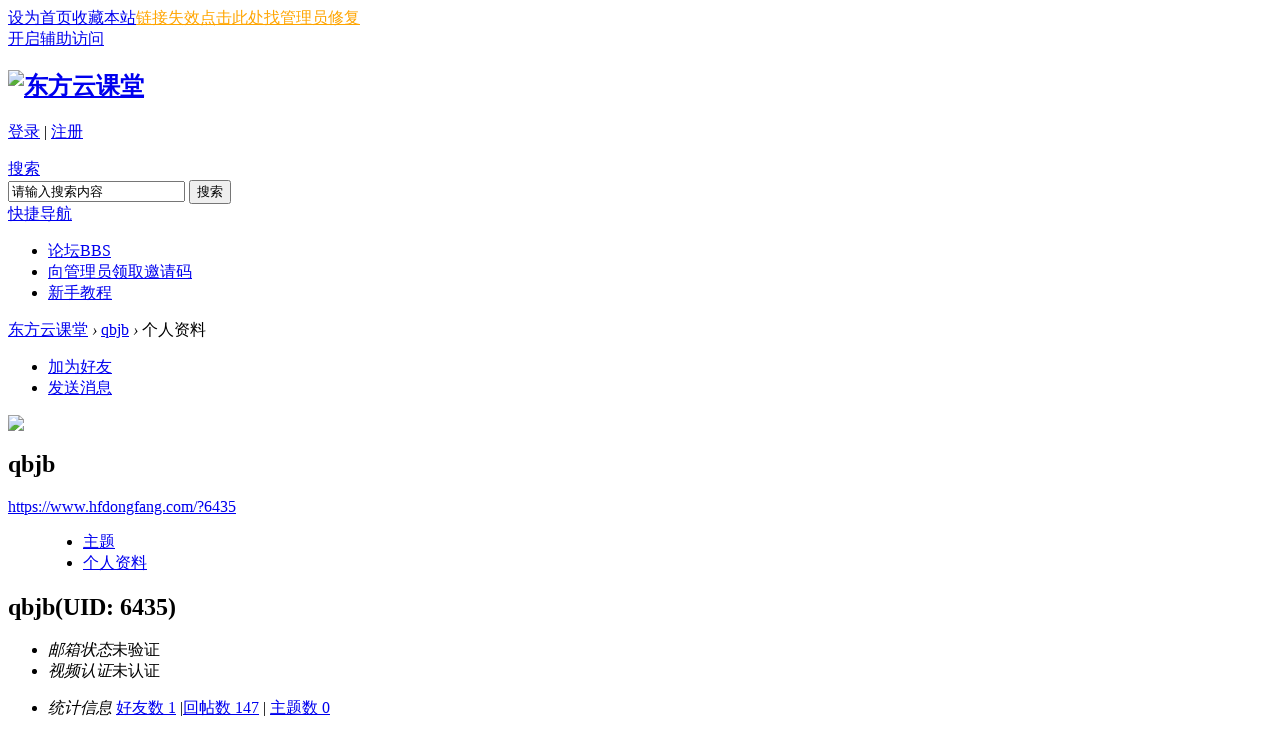

--- FILE ---
content_type: text/html; charset=gbk
request_url: https://www.hfdongfang.com/home.php?mod=space&username=qbjb
body_size: 3864
content:
<!DOCTYPE html PUBLIC "-//W3C//DTD XHTML 1.0 Transitional//EN" "http://www.w3.org/TR/xhtml1/DTD/xhtml1-transitional.dtd">
<html xmlns="http://www.w3.org/1999/xhtml">
<head>
<meta http-equiv="Content-Type" content="text/html; charset=gbk" />
<title>qbjb的个人资料 -  东方云课堂 -  www.hfdongfang.com</title>
<meta http-equiv="Cache-Control" content="no-transform" />
<meta http-equiv="Cache-Control" content="no-siteapp" />
<meta name="keywords" content="qbjb的个人资料" />
<meta name="description" content="qbjb的个人资料 ,东方云课堂" />
<meta name="generator" content="Discuz! X3.2" />
<meta name="author" content="Discuz! Team and Comsenz UI Team" />
<meta name="copyright" content="2001-2013 Comsenz Inc." />
<meta name="MSSmartTagsPreventParsing" content="True" />
<meta http-equiv="MSThemeCompatible" content="Yes" />
<base href="https://www.hfdongfang.com/" /><link rel="stylesheet" type="text/css" href="data/cache/style_1_common.css?uT3" /><link rel="stylesheet" type="text/css" href="data/cache/style_1_home_space.css?uT3" /><script type="text/javascript">var STYLEID = '1', STATICURL = 'static/', IMGDIR = 'static/image/common/', VERHASH = 'uT3', charset = 'gbk', discuz_uid = '0', cookiepre = '1dRS_a592_', cookiedomain = '.hfdongfang.com', cookiepath = '/', showusercard = '1', attackevasive = '0', disallowfloat = 'newthread', creditnotice = '1|威望|,2|金钱|,3|贡献|', defaultstyle = '', REPORTURL = 'aHR0cDovL3d3dy5oZmRvbmdmYW5nLmNvbS9ob21lLnBocD9tb2Q9c3BhY2UmdXNlcm5hbWU9cWJqYg==', SITEURL = 'https://www.hfdongfang.com/', JSPATH = 'data/cache/', DYNAMICURL = '';</script>
<script src="data/cache/common.js?uT3" type="text/javascript"></script>
<meta name="application-name" content="东方云课堂" />
<meta name="msapplication-tooltip" content="东方云课堂" />
<meta name="msapplication-task" content="name=论坛;action-uri=http://www.hfdongfang.com;icon-uri=https://www.hfdongfang.com/static/image/common//bbs.ico" />
<script src="data/cache/home.js?uT3" type="text/javascript"></script>
    <!--<link rel="stylesheet" type="text/css" href="template/xiaomibbs3/statics/css/xiaomi_temp.css" />-->
</head>

<body id="nv_home" class="pg_space" onkeydown="if(event.keyCode==27) return false;">
<script>
(function(){
    var bp = document.createElement('script');
    var curProtocol = window.location.protocol.split(':')[0];
    if (curProtocol === 'https') {
        bp.src = 'https://zz.bdstatic.com/linksubmit/push.js';        
    }
    else {
        bp.src = 'http://push.zhanzhang.baidu.com/push.js';
    }
    var s = document.getElementsByTagName("script")[0];
    s.parentNode.insertBefore(bp, s);
})();
</script><div id="append_parent"></div><div id="ajaxwaitid"></div>
<div id="toptb" class="cl">
<div class="wp">
<div class="z"><a href="javascript:;"  onclick="setHomepage('https://www.hfdongfang.com/');">设为首页</a><a href="https://www.hfdongfang.com/"  onclick="addFavorite(this.href, '东方云课堂');return false;">收藏本站</a><a href="http://wpa.qq.com/msgrd?v=3&uin=79349002&site=https://www.hfdongfang.com&menu=yes" target="_blank"  style="color: orange">链接失效点击此处找管理员修复</a></div>
<div class="y">
<a id="switchblind" href="javascript:;" onClick="toggleBlind(this)" title="开启辅助访问" class="switchblind">开启辅助访问</a>
</div>
</div>
</div>

<div id="qmenu_menu" class="p_pop blk" style="display: none;">
<div class="ptm pbw hm">
请 <a href="javascript:;" class="xi2" onclick="lsSubmit()"><strong>登录</strong></a> 后使用快捷导航<br />没有帐号？<a href="member.php?mod=register" class="xi2 xw1">立即注册</a>
</div>
<!--"{"if 1}- -><div id="fjump_menu" class="btda"></div><!- -{/if"}"-->
</div><div id="hd" class="xm_header">
            <div class="xm_headerInner">
<div class="logo cl"><h2><a href="./" title="东方云课堂"><img src="template/moke8_xiaomi01/tt_img/logo.png" alt="东方云课堂" border="0" /></a></h2>
</div>

                <div class="info">
                    <div class="xm_um">
    <div id="um">
        
        <p class="login">
            <a href="member.php?mod=logging&amp;action=login&amp;referer=" onClick="showWindow('login', this.href);return false;">登录</a>
            <span class="pipe">|</span>
            <a href="member.php?mod=register">注册</a>
        </p>
    </div>
</div>
                    <div class="xm_search">
    <div id="scbar">
        <form id="scbar_form" method="post" autocomplete="off" onsubmit="_gaq.push(['_trackEvent', 'BBS', '搜索']);searchFocus($('scbar_txt'))" action="search.php?searchsubmit=yes" target="_blank">
            <input type="hidden" name="mod" id="scbar_mod" value="search" />
            <input type="hidden" name="formhash" value="d3b3adcc" />
            <input type="hidden" name="srchtype" value="title" />
            <input type="hidden" name="srhfid" value="0" />
            <input type="hidden" name="srhlocality" value="home::space" />
            
            <div class="scbar_type_outer">
                <a href="javascript:;" id="scbar_type" class="xg1" onclick="showMenu(this.id)" hidefocus="true">搜索</a>
            </div>
            <input type="text" name="srchtxt" id="scbar_txt" value="请输入搜索内容" autocomplete="off" x-webkit-speech speech />
            <button type="submit" name="searchsubmit" id="scbar_btn" sc="1" class="pn pnc" value="true">搜索</button>
        </form>
    </div>
</div>
<ul id="scbar_type_menu" class="p_pop" style="display: none;"><li><a href="javascript:;" rel="forum" class="curtype">帖子</a></li><li><a href="javascript:;" rel="user">用户</a></li></ul>
<script type="text/javascript">
initSearchmenu('scbar', '');
</script>
                </div>

<div id="nv">
<a href="javascript:;" id="qmenu" class="qmenu_xiaomi" onMouseOver="delayShow(this, function () {showMenu({'ctrlid':'qmenu','pos':'34!','ctrlclass':'a','duration':2});showForummenu(0);})">快捷导航</a>
<ul class="xm_nav"><!--eval echo mn_common;--><li id="mn_forum" ><a href="http://www.hfdongfang.com" hidefocus="true" title="BBS"  >论坛<span>BBS</span></a></li><!--eval echo mn_common;--><li id="mn_N3d07" ><a href="http://wpa.qq.com/msgrd?v=3&uin=79349002&site=https://www.hfdongfang.com&menu=yes" hidefocus="true" target="_blank"  >向管理员领取邀请码</a></li><!--eval echo mn_common;--><li id="mn_Nf274" onmouseover="showMenu({'ctrlid':this.id,'ctrlclass':'hover','duration':2})"><a href="https://www.hfdongfang.com/forum.php?mod=forumdisplay&fid=85" hidefocus="true"  >新手教程</a></li></ul>
<script type="text/javascript">
(function() {		
var lis = $('nv').getElementsByTagName('ul')[0].getElementsByTagName('li');
var lis_length = lis.length;

for(var i = 0; i < lis.length; i++) {

var current_li = lis[i];

if(current_li.addEventListener) {
current_li.addEventListener('click', function(event) {
addGoogleOnClick(event.target);
}, false);
} else if(current_li.attachEvent) {
current_li.attachEvent('onclick', function(event) {
addGoogleOnClick(event.srcElement);
});
}
}

function addGoogleOnClick(e) {
var tmp = e.cloneNode(true);
var span = tmp.children[0];
if(span != undefined) { tmp.removeChild(span); }
_gaq.push(['_trackEvent', '论坛导航条', tmp.innerHTML]);
tmp = null;
}
})();
</script>
</div>

                                <div class="p_pop h_pop" id="mn_userapp_menu" style="display: none"></div><ul class="p_pop h_pop" id="mn_Nf274_menu" style="display: none"><li><a href="http://www.hfdongfang.com/forum.php?mod=viewthread&tid=218&extra=page%3D1" hidefocus="true" >找回密码</a></li><li><a href="http://www.hfdongfang.com/forum.php?mod=viewthread&tid=5171&extra=page%3D1" hidefocus="true" >侵权举报</a></li><li><a href="http://www.hfdongfang.com/forum.php?mod=viewthread&tid=5177#lastpost" hidefocus="true" >免责声明</a></li></ul>                <div id="mu" class="cl">
</div><!--"{"subtemplate common/pubsearchform"}"-->
</div>
</div>


<div id="wp" class="wp">
<div id="pt" class="bm cl">
<div class="z">
<a href="./" class="nvhm" title="首页">东方云课堂</a> <em>&rsaquo;</em>
<a href="home.php?mod=space&amp;uid=6435">qbjb</a> <em>&rsaquo;</em>
个人资料
</div>
</div>
<style id="diy_style" type="text/css"></style>
<div class="wp">
<!--[diy=diy1]--><div id="diy1" class="area"></div><!--[/diy]-->
</div><div id="uhd">
<div class="mn">
<ul>
<li class="addf">
<a href="home.php?mod=spacecp&amp;ac=friend&amp;op=add&amp;uid=6435&amp;handlekey=addfriendhk_6435" id="a_friend_li_6435" onclick="showWindow(this.id, this.href, 'get', 0);" class="xi2">加为好友</a>
</li>
<li class="pm2">
<a href="home.php?mod=spacecp&amp;ac=pm&amp;op=showmsg&amp;handlekey=showmsg_6435&amp;touid=6435&amp;pmid=0&amp;daterange=2" id="a_sendpm_6435" onclick="showWindow('showMsgBox', this.href, 'get', 0)" title="发送消息">发送消息</a>
</li>
</ul>
</div>
<div class="h cl">
<div class="icn avt"><a href="home.php?mod=space&amp;uid=6435"><img src="https://www.hfdongfang.com/uc_server/avatar.php?uid=6435&size=small" /></a></div>
<h2 class="mt">
qbjb</h2>
<p>
<a href="https://www.hfdongfang.com/?6435" class="xg1">https://www.hfdongfang.com/?6435</a>
</p>
</div>

<ul class="tb cl" style="padding-left: 75px;">
<li><a href="home.php?mod=space&amp;uid=6435&amp;do=thread&amp;view=me&amp;from=space">主题</a></li>
<li class="a"><a href="home.php?mod=space&amp;uid=6435&amp;do=profile&amp;from=space">个人资料</a></li>
</ul>
</div>
<div id="ct" class="ct1 wp cl">
<div class="mn">
<!--[diy=diycontenttop]--><div id="diycontenttop" class="area"></div><!--[/diy]-->
<div class="bm bw0">
<div class="bm_c">
<div class="bm_c u_profile">

<div class="pbm mbm bbda cl">
<h2 class="mbn">
qbjb<span class="xw0">(UID: 6435)</span>
</h2>
<ul class="pf_l cl pbm mbm">
<li><em>邮箱状态</em>未验证</li>
<li><em>视频认证</em>未认证</li>
</ul>
<ul>
</ul>
<ul class="cl bbda pbm mbm">
<li>
<em class="xg2">统计信息</em>
<a href="home.php?mod=space&amp;uid=6435&amp;do=friend&amp;view=me&amp;from=space" target="_blank">好友数 1</a>
<span class="pipe">|</span><a href="home.php?mod=space&uid=6435&do=thread&view=me&type=reply&from=space" target="_blank">回帖数 147</a>
<span class="pipe">|</span>
<a href="home.php?mod=space&uid=6435&do=thread&view=me&type=thread&from=space" target="_blank">主题数 0</a>
</li>
</ul>
<ul class="pf_l cl"></ul>
</div>
<div class="pbm mbm bbda cl">
<h2 class="mbn">活跃概况</h2>
<ul>
<li><em class="xg1">用户组&nbsp;&nbsp;</em><span style="color:"><a href="home.php?mod=spacecp&amp;ac=usergroup&amp;gid=21" target="_blank">东方云vip高级会员</a></span>  </li>
</ul>
<ul id="pbbs" class="pf_l">
<li><em>在线时间</em>21 小时</li><li><em>注册时间</em>2021-7-14 23:49</li>
<li><em>最后访问</em>2025-7-10 23:06</li>
<li><em>上次活动时间</em>2025-7-10 23:06</li><li><em>上次发表时间</em>2025-5-20 20:48</li><li><em>所在时区</em>使用系统默认</li>
</ul>
</div>
<div id="psts" class="cl">
<h2 class="mbn">统计信息</h2>
<ul class="pf_l">
<li><em>已用空间</em>   0 B </li>
<li><em>积分</em>10462</li><li><em>威望</em>0 </li>
<li><em>金钱</em>10315 </li>
<li><em>贡献</em>0 </li>
</ul>
</div>
</div><!--[diy=diycontentbottom]--><div id="diycontentbottom" class="area"></div><!--[/diy]--></div>
</div>
</div>
</div>

<div class="wp mtn">
<!--[diy=diy3]--><div id="diy3" class="area"></div><!--[/diy]-->
</div>
</div>


<script charset="UTF-8" id="LA_COLLECT" src="//sdk.51.la/js-sdk-pro.min.js"></script>
<script>LA.init({id: "JlxezrYZNTppY3oL",ck: "JlxezrYZNTppY3oL"})</script>                        <script src="home.php?mod=misc&ac=sendmail&rand=1768992508" type="text/javascript"></script>
<div id="scrolltop">
<span hidefocus="true"><a title="返回顶部" onclick="window.scrollTo('0','0')" class="scrolltopa" ><b>返回顶部</b></a></span>
</div>
<script type="text/javascript">_attachEvent(window, 'scroll', function () { showTopLink(); });checkBlind();</script>
</body>
</html>
